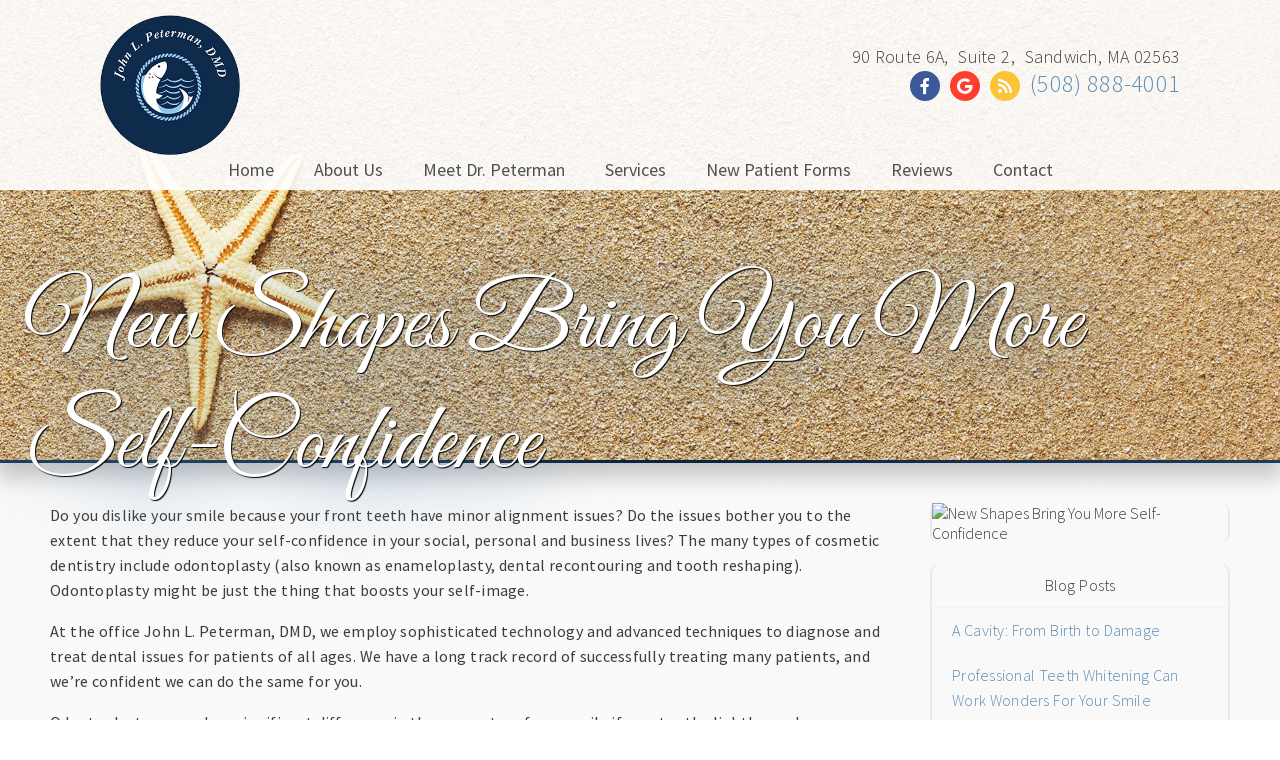

--- FILE ---
content_type: text/html; charset=UTF-8
request_url: https://sandwichdentist.com/blog/our-office/2023/3634/more-confidence/
body_size: 18097
content:
<!DOCTYPE html>
		<html lang="en-US" class="loading">
			<head>
				<meta http-equiv="Content-Type" content="text/html; charset=UTF-8" />
				<meta name="viewport" content="width=device-width, initial-scale=1.0">
				<style>
					html {-webkit-tap-highlight-color: rgba(0,0,0,0); -webkit-tap-highlight-color: transparent;}
					body {padding: 0px; margin: 0px; font-size: 16px; font-family: arial; overflow-x: hidden;}
					img {max-width: 100%;}
					section {display: inline-block; clear: both; width: 100%; box-sizing: border-box;}
					a {text-decoration: none;}
					.defer-css {display: none;}
					.skip-menu {position: absolute; left: -500px;}
					.content-section .alerts-panel {width: 100%;}
					.to-top {position: fixed; right: 10px; bottom: 10px; width: 43px; height: 43px; border-radius: 50%; background-color: white; display: block; z-index: 999; box-sizing: border-box; box-shadow: 0px 0px 10px rgba(0, 0, 0, 0.1); text-align: center; line-height: 43px; cursor: pointer; display: none;}
					.content-section {position: relative; display: block;}
					.content-section .alerts-panel p {width: 100%; text-align: center; padding: 20px; margin: 0px; box-sizing: border-box; display: none;}
					.content-section.system-splash {width: 100vw; height: 100vh; padding: 40px; box-sizing: border-box; flex-direction: column; justify-content: center; align-items: center; display: none; z-index: 999999;}
					.content-section.system-splash .system-splash-close {padding: 10px 20px; margin-top: 40px; border: 1px solid black;}
					[data-system="services-faqs-container"] .services-qa-container {display: flex; flex-direction: column;}
					[data-system="services-faqs-container"] .services-qa-container > div {display: none;}
					[data-system="services-faqs-container"] .services-qa-container .services-qa-title {user-select: none; margin: 0px; margin-bottom: 0.5rem; cursor: pointer; border-bottom: 1px dotted #e6e6e6; padding-bottom: 0.5rem; box-sizing: border-box; display: block;}
					[data-system="services-faqs-container"] .services-qa-container .services-qa-title .qa-toggle {float: right; margin-left: 40px;}
					#ad-tracking-source, #ad-tracking-campaign {display: none !important;}

					@media (max-width: 360px) {
						.content-section.system-splash {display: flex;}
					}
				</style>
				<style>
					.preload * {
						-webkit-transition: none !important;
						-moz-transition: none !important;
						-ms-transition: none !important;
						-o-transition: none !important;
					}
				</style>
				<script>var javascript;	javascript.load = []; function javascript() {}</script>
	<script>
				function gtag(arguments) {
					dataLayer.push(arguments);
				}
			
				google_tracking = {
					gtag: function() {
						dataLayer.push(arguments);
					}
				};
			</script>
			<script>
				javascript.load.push('system_gtm');
				javascript.prototype.system_gtm = function() {
					var script_loaded = false;
					function load_script() {
						script_loaded = true;						
						$.getScript('https://www.googletagmanager.com/gtag/js?id=UA-93361249-1');
						window.dataLayer = window.dataLayer || [];
						google_tracking.gtag('js', new Date());
google_tracking.gtag('config', 'UA-93361249-1');

					}
					$(document).one('scroll', function() {
						if (script_loaded == false) {
							load_script();
						}
					});
					$(document).one('mousemove', function() {
						if (script_loaded == false) {
							load_script();
						}
					});
					$('body').one('click', function() {
						if (script_loaded == false) {
							load_script();
						}
					});
				}
			</script>
			
				<meta HTTP-EQUIV="Expires" CONTENT="Never">
				<meta HTTP-EQUIV="CACHE-CONTROL" CONTENT="PUBLIC">
	<meta name="language" content="English" /><meta name="description" content="We encourage you to read through our educational dental articles. John L. Peterman, DMD offers dental services in Sandwich, MA. Call (508) 888-4001 today to make an appointment." /><meta name="keywords" content="Sandwich Dental Blog, Read Our Blog, Dentist in Sandwich, Dental Blog 02563, 02563 Dental Blog" /><meta name="robots" content="index, follow" /><meta property="og:title" content="Our Dental Blog | Educational Dental Articles | Sandwich, MA Dental Blog" /><meta property="og:url" content="https://sandwichdentist.com/blog/" /><meta property="og:type" content="website" /><meta property="og:description" content="We encourage you to read through our educational dental articles. John L. Peterman, DMD offers dental services in Sandwich, MA. Call (508) 888-4001 today to make an appointment." /><meta property="og:image" content="https://sandwichdentist.com/custom/images/logo.png" /><title>Our Dental Blog | Educational Dental Articles | Sandwich, MA Dental Blog</title><link rel="stylesheet preload" as="font" href="https://fonts.googleapis.com/css?family=Source+Sans+Pro:300,400" media="none" onload="if(media!='all')media='all'"><link rel="stylesheet preload" as="font" href="https://fonts.googleapis.com/css?family=Dancing+Script" media="none" onload="if(media!='all')media='all'"><link rel="stylesheet preload" as="font" href="https://fonts.googleapis.com/css?family=Roboto+Slab" media="none" onload="if(media!='all')media='all'"><link rel="stylesheet preload" as="font" href="https://fonts.googleapis.com/css?family=Cabin" media="none" onload="if(media!='all')media='all'"><link rel="stylesheet preload" as="font" href="https://fonts.googleapis.com/css?family=Great+Vibes" media="none" onload="if(media!='all')media='all'"></head>
		<body class="preload" data-tracking-id="">
	
			<a tabindex="0" class="skip-menu" href="#skip-menu">Skip Menu</a>
	
					<section class="content-section system-splash" style="background-color: #ffffff">
						<img src="/custom/images/logo.png" />
						
						<div class="system-splash-close" style="border-color: #000000; color: #000000;">Continue</div>
					</section>
				
			<section class="content-section">
				<div class="alerts-panel"></div>
			</section>
			<section class="content-section">
				<div class="to-top"><i class="fas fa-angle-up"></i></div>
		<section id="thor-home-header">
		<a aria-label="Home" href="/"><img alt="Logo Image" class="header-logo" src="/custom/images/logo.png" /></a>
		<div class="contact-bar">
			
						<div class="right">
						<ul class="header-address">
							
							<li class="break">90 Route 6A, </li>
					<li class="break">Suite 2, </li>	
							
							
								<li class="break">Sandwich, MA 02563</li>
							
						</ul>
						<div class="social-container">
						<span class="break">
					<a href="https://www.facebook.com/John-L-Peterman-DMD-496192357453756/"  rel="noopener" target="_blank" aria-label="Social Media Link"><i class="social-icon fab fa-facebook-f" style="background-color: #3b5998; color: #3b5998;"></i></a><a href="http://tdi2u.com/jlpgmb"  rel="noopener" target="_blank" aria-label="Social Media Link"><i class="social-icon fab fa-google" style="background-color: #ff3e30; color: #ff3e30;"></i></a><a href="/blog/"  rel="noopener" target="_blank" aria-label="Social Media Link"><i class="social-icon fas fa-rss" style="background-color: #fbc336; color: #fbc336;"></i></a></span><span class="break"><a aria-label="Click to Call" class="phone" href="tel:+1 (508) 888-4001">(508) 888-4001</a></span>
						</div>
						</div>
							</div>
</section><style>#thor-home-header {
  width: 100%;
  height: 100px;
  background-color: rgba(255,255,255,0.9);
  position: absolute;
  padding: 0px 250px;
  box-sizing: border-box;
  display: block;
  z-index: 900;
}
#thor-home-header .header-logo {
  transform: translate(0px,15px);
  max-height: 90px;
  max-width: 380px;
}
#thor-home-header .contact-bar {
  text-align: right;
  display: inline-block;
  position: absolute;
  top: 15px;
  right: 0px;
  padding-right: inherit;
  font-family: 'Source Sans Pro', sans-serif;
  letter-spacing: 0.25px;
  word-spacing: 0.5px;
  font-weight: 100;
}
#thor-home-header .contact-bar .number-label {
  position: relative;
  top: -3px;
  display: inline-block;
  margin-right: 5px;
  margin-left: 10px;
  font-size: 16px;
  font-family: 'Source Sans Pro', sans-serif;
}
#thor-home-header .contact-bar .multi-location .line-1:hover {
  box-shadow: 0px 0px 15px rgba(95,139,177,0.3);
  border: 1px solid #5f8bb1;
}
#thor-home-header .contact-bar .multi-location a {
  color: #3c3c3c;
}
#thor-home-header .contact-bar .multi-location a .line-1 {
  font-size: 32px;
  line-height: 18px;
  box-shadow: 0px 0px 15px rgba(0,0,0,0.05);
  padding: 10px;
  cursor: pointer;
  transition: box-shadow 0.2s, border 0.2s;
  border: 1px solid white;
  box-sizing: border-box;
}
#thor-home-header .contact-bar .multi-location a .line-1 .line-2 {
  font-size: 20px;
}
#thor-home-header .contact-bar .multi-location a .number-bubble {
  display: inline-block;
  background-color: #5f8bb1;
  color: white;
  text-align: center;
  padding: 3px 10px;
  height: 32px;
  line-height: 30px;
  font-weight: 400;
}
#thor-home-header .contact-bar .social-container .social-icon::after {
  background-color: rgba(255,255,255,0);
}
#thor-home-header .contact-bar .social-container .social-icon:hover {
  transform: scale(1.2);
}
#thor-home-header .contact-bar .social-container .social-icon {
  line-height: 30px;
  margin-right: 10px;
  width: 30px;
  height: 30px;
  text-align: center;
  color: white;
  border-radius: 50%;
  cursor: pointer;
  transition: transform 0.2s;
  color: white !important;
}
#thor-home-header .contact-bar .phone:hover {
  color: #88a9c5;
}
#thor-home-header .contact-bar .phone {
  font-family: 'Source Sans Pro', sans-serif;
  font-size: 24px;
  text-decoration: none;
  color: #5f8bb1;
  transition: color 0.2s;
}
#thor-home-header .contact-bar .header-address {
  padding: 0px;
  margin: 0px;
  font-family: 'Source Sans Pro', sans-serif;
  font-size: 18px;
  color: #3c3c3c;
}
#thor-home-header .contact-bar .header-address .break {
  margin-right: 5px;
}
#thor-home-header .contact-bar .header-address li {
  display: inline-block;
  margin-right: 5px;
}
#thor-home-header .contact-bar .header-address li:last-of-type {
  margin-right: 0px;
}
#thor-home-header .contact-bar .right.ungrouped:not(:last-of-type) {
  margin-right: 40px;
}
#thor-home-header .contact-bar .right.ungrouped {
  max-width: 300px;
  display: inline-block;
  vertical-align: top;
}
#thor-home-header .contact-bar .right.ungrouped .header-address {
  font-weight: 400;
}
#thor-home-header .contact-bar .right.ungrouped .break {
  display: block;
}
@media (max-width: 1600px) {
  #thor-home-header {
    padding: 0px 100px;
  }
}
@media (max-width: 1024px) {
  #thor-home-header {
    padding: 0px 40px;
    position: relative;
    height: auto;
    display: inline-block;
    width: 100%;
    text-align: center;
  }
  #thor-home-header .header-logo {
    max-height: 120px;
  }
  #thor-home-header .header-address li.break {
    margin-right: 0px;
    display: block;
  }
  #thor-home-header .contact-bar {
    position: relative;
    padding: 20px 0px 0px;
    text-align: center;
    display: block;
    top: 0px;
  }
  #thor-home-header .contact-bar .multi-location a .line-1 {
    max-width: 280px;
    text-align: center;
    position: relative;
    left: 50%;
    transform: translate(-50%);
    margin-top: 5px;
    margin-bottom: 10px;
    font-size: 22px;
  }
  #thor-home-header .contact-bar .multi-location a .line-1 .line-2 {
    font-size: 18px;
    margin-top: 5px;
  }
  #thor-home-header .contact-bar .multi-location a .number-bubble {
    padding: 0px 10px;
  }
  #thor-home-header .contact-bar .social-container .break {
    display: block;
  }
  #thor-home-header .contact-bar .social-container .break:first-of-type {
    margin: 10px 0px;
  }
  #thor-home-header .contact-bar .social-container .break:first-of-type a:last-of-type .social-icon {
    margin-right: 0px;
  }
  #thor-home-header .contact-bar .social-container .break:first-of-type a .social-icon {
    margin-right: 10px;
  }
}
@media (max-width: 480px) {
  #thor-home-header .header-logo {
    max-width: 100%;
  }
}
</style><section id="thor-top-menu">
	<div class="top-menu-mobile">
		<i class="fas fa-bars"></i>
	</div>
	<div class="top-menu-nav">
		<ul class="top-menu-main-menu">
			<li tabindex="0" role="button" class="top-menu-item" data-url="/">Home</li><li tabindex="0" role="button" class="top-menu-item" data-url="/about-us/">About Us<ul class="top-menu-sub-menu"><li tabindex="0" role="button" class="top-menu-sub-menu-item" data-url="/about-us/our-office/">Our Office</li><li tabindex="0" role="button" class="top-menu-sub-menu-item" data-url="/about-us/smile-gallery/">Smile Gallery</li><li tabindex="0" role="button" class="top-menu-sub-menu-item" data-url="/about-us/dental-videos/">Dental Videos</li></ul></li><li tabindex="0" role="button" class="top-menu-item" data-url="/staff/">Meet Dr. Peterman<ul class="top-menu-sub-menu"><li tabindex="0" role="button" class="top-menu-sub-menu-item" data-url="/staff/john-l-peterman-dmd/">John L. Peterman, DMD</li></ul></li><li tabindex="0" role="button" class="top-menu-item" data-url="/services/">Services<ul class="top-menu-sub-menu mega-menu"><ul class="mega-menu-column not-grouped"><li tabindex="0" role="button" class="top-menu-sub-menu-item" data-url="/services/crowns-caps/">Crowns & Caps</li><li tabindex="0" role="button" class="top-menu-sub-menu-item" data-url="/services/dental-bridges/">Dental Bridges</li><li tabindex="0" role="button" class="top-menu-sub-menu-item" data-url="/services/dental-fillings/">Dental Fillings</li><li tabindex="0" role="button" class="top-menu-sub-menu-item" data-url="/services/dentures/">Dentures</li><li tabindex="0" role="button" class="top-menu-sub-menu-item" data-url="/services/extractions/">Extractions</li><li tabindex="0" role="button" class="top-menu-sub-menu-item" data-url="/services/implant-dentistry/">Implant Dentistry</li><li tabindex="0" role="button" class="top-menu-sub-menu-item" data-url="/services/oral-exams/">Oral Exams</li><li tabindex="0" role="button" class="top-menu-sub-menu-item" data-url="/services/pediatric-dentistry/">Pediatric Dentistry</li><li tabindex="0" role="button" class="top-menu-sub-menu-item" data-url="/services/periodontal-treatment/">Periodontal Treatment</li><li tabindex="0" role="button" class="top-menu-sub-menu-item" data-url="/services/preventive-program/">Preventive Program</li><li tabindex="0" role="button" class="top-menu-sub-menu-item" data-url="/services/teeth-whitening/">Teeth Whitening</li><li tabindex="0" role="button" class="top-menu-sub-menu-item" data-url="/services/veneers/">Veneers</li></ul><li tabindex="0" role="button" class="view-all view-all-mega" data-url="/services/">View All</li></ul></li><li tabindex="0" role="button" class="top-menu-item" data-url="https://www.ident.ws/template_include/new_patient_sign_in.do?site=19096&practiceId=59632">New Patient Forms</li><li tabindex="0" role="button" class="top-menu-item" data-url="/about-us/testimonials/">Reviews</li><li tabindex="0" role="button" class="top-menu-item" data-url="/contact/">Contact<ul class="top-menu-sub-menu"><li tabindex="0" role="button" class="top-menu-sub-menu-item" data-url="/contact/contact-form/">Contact Us</li><li tabindex="0" role="button" class="top-menu-sub-menu-item" data-url="/contact/appointment-form/">Request Appointment</li></ul></li>		</ul>
	</div>
	<div class="clear"></div>
</section><style>#thor-top-menu {
  width: 100%;
  height: 40px;
  position: absolute;
  padding: 0px 250px;
  box-sizing: border-box;
  display: block;
  z-index: 100;
  background-color: rgba(255,255,255,0.9);
  top: 100px;
  text-align: center;
  font-family: 'Source Sans Pro', sans-serif;
  font-size: 18px;
  z-index: 800;
}
#thor-top-menu sup {
  position: absolute;
}
#thor-top-menu .top-menu-mobile {
  display: none;
}
#thor-top-menu .top-menu-main-menu {
  padding: 0px;
  margin: 0px;
  padding-right: inherit;
  right: 0px;
}
#thor-top-menu .top-menu-main-menu .top-menu-item:hover {
  color: #5f8bb1;
  box-shadow: inset 0px -3px 0px #5f8bb1;
}
#thor-top-menu .top-menu-main-menu .top-menu-item {
  display: inline-block;
  margin-right: 20px;
  line-height: 40px;
  cursor: pointer;
  transition: color 0.2s, box-shadow 0.2s;
  padding: 0px 10px;
  color: #505050;
}
#thor-top-menu .top-menu-main-menu .top-menu-item .top-menu-sub-menu {
  display: none;
  position: absolute;
  list-style: none;
  padding: 0px;
  margin: 0px;
  text-align: left;
  width: 100%;
  left: 0px;
  background-image: linear-gradient(rgba(255,255,255,0.9),#ffffff);
  top: 40px;
  text-align: center;
  padding: 20px 0px;
  z-index: 500;
  box-shadow: 0px 35px 30px rgba(0,0,0,0.15);
  height: auto;
}
#thor-top-menu .top-menu-main-menu .top-menu-item .top-menu-sub-menu .top-menu-sub-menu-item:hover {
  color: #5f8bb1;
}
#thor-top-menu .top-menu-main-menu .top-menu-item .top-menu-sub-menu .top-menu-sub-menu-item {
  color: #505050;
  transition: color 0.2s;
}
#thor-top-menu .top-menu-main-menu .top-menu-item .mega-menu .column-header {
  color: #3c3c3c;
  font-size: 14px;
  font-weight: bold;
}
#thor-top-menu .top-menu-main-menu .top-menu-item .mega-menu .top-menu-sub-menu-item {
  float: left;
}
#thor-top-menu .top-menu-main-menu .top-menu-item .mega-menu .mega-menu-column {
  list-style: none;
  display: inline-block;
  width: 25%;
  vertical-align: top;
  box-sizing: border-box;
  padding-left: 0px;
}
#thor-top-menu .top-menu-main-menu .top-menu-item .mega-menu .mega-menu-column .top-menu-sub-menu-item {
  float: none;
}
#thor-top-menu .top-menu-main-menu .top-menu-item .mega-menu .mega-menu-column.levels {
  width: 100%;
}
#thor-top-menu .top-menu-main-menu .top-menu-item .mega-menu .mega-menu-column.levels .submenu-third-level {
  list-style: none;
  padding: 0px;
  display: none;
  border-bottom: 1px solid rgba(95,139,177,0.1);
}
#thor-top-menu .top-menu-main-menu .top-menu-item .mega-menu .mega-menu-column.levels .column-header {
  color: #3c3c3c;
  font-size: 18px;
  font-weight: normal;
  transition: color 0.2s, box-shadow 0.2s;
}
#thor-top-menu .top-menu-main-menu .top-menu-item .mega-menu .mega-menu-column.levels .column-header.selected {
  box-shadow: 0px 20px 25px rgba(95,139,177,0.05);
  color: #5f8bb1;
}
#thor-top-menu .top-menu-main-menu .top-menu-item .mega-menu .mega-menu-column.levels .top-menu-sub-menu-item {
  float: none;
}
#thor-top-menu .top-menu-main-menu .top-menu-item .mega-menu .not-grouped {
  width: 100%;
}
#thor-top-menu .top-menu-main-menu .top-menu-item .mega-menu .not-grouped .top-menu-sub-menu-item {
  display: inline-block;
  width: 25%;
  float: left;
}
#thor-top-menu .top-menu-main-menu .top-menu-item:last-of-type {
  margin-right: 0px;
}
@media (max-width: 1600px) {
  #thor-top-menu {
    padding: 0px 150px;
  }
}
@media (max-width: 1600px) {
  #thor-top-menu {
    padding: 0px 100px;
  }
}
@media (max-width: 1024px) {
  #thor-top-menu {
    position: relative;
    top: initial;
    padding: 0px 20px;
  }
  #thor-top-menu .top-menu-mobile {
    display: block;
    text-align: right;
    font-size: 24px;
    line-height: 32px;
    cursor: pointer;
  }
  #thor-top-menu .top-menu-main-menu {
    display: none;
    width: 100%;
    background-color: rgba(255,255,255,0.9);
    top: 40px;
    position: absolute;
  }
  #thor-top-menu .top-menu-main-menu .top-menu-item:hover {
    box-shadow: none;
  }
  #thor-top-menu .top-menu-main-menu .top-menu-item {
    width: 100%;
    padding: 0px;
    margin: 0px;
  }
  #thor-top-menu .top-menu-main-menu .top-menu-item .top-menu-sub-menu {
    position: relative;
    padding: 0px;
    top: 0px;
    height: auto;
  }
  #thor-top-menu .top-menu-main-menu .top-menu-item .mega-menu {
    padding: 0px;
    margin: 0px;
  }
  #thor-top-menu .top-menu-main-menu .top-menu-item .mega-menu .not-grouped .top-menu-sub-menu-item {
    width: 100%;
  }
  #thor-top-menu .top-menu-main-menu .top-menu-item .mega-menu .mega-menu-column {
    width: 100%;
    padding: 0px;
    margin: 0px;
  }
}
</style><script>javascript.load.push('thor_main_menu_actions');

javascript.prototype.system_change_menu_behavior = function() {
	if (viewportSize.width > 1024) {
		$('#thor-top-menu .top-menu-main-menu').css('display', 'block');
		$('#thor-top-menu .top-menu-sub-menu').css('display', 'none');
		$('#thor-top-menu .top-menu-main-menu .top-menu-item .top-menu-sub-menu').css({'padding': '20px 0px', 'height': 'auto'});
	}
	else {
		$('#thor-top-menu .top-menu-main-menu').css('display', 'none');
		$('#thor-top-menu .top-menu-sub-menu').css('display', 'none');
		$('#thor-top-menu .top-menu-main-menu .top-menu-item .top-menu-sub-menu').css({'padding': '0px', 'height': 'auto'});
	}
}

javascript.prototype.thor_main_menu_actions = function() {
	var menuLock = false;

	$('#thor-top-menu .top-menu-item').each(function() {
		if ($(this).find('.top-menu-sub-menu-item').length == 1) {
			var swapData = $(this).find('.top-menu-sub-menu-item:first').attr('data-url');
			$(this).attr('data-url', swapData);
			$(this).find('.top-menu-sub-menu').remove();
		}
	});

	$('#thor-top-menu .top-menu-item').mouseover(function() {
		if (viewportSize.width > 1024) {
			if ($(this).find('.top-menu-sub-menu').length > 0) {
				$(this).find('.top-menu-sub-menu').stop().slideDown(200, function() {});
			}
		}
	});
	
	$('#thor-top-menu .view-all').click(function() {
		$(location).attr('href', $(this).attr('data-url'));
	});
	
	$('#thor-top-menu .top-menu-item').click(function() {
		if (viewportSize.width <= 1024) {
			if ($(this).find('.top-menu-sub-menu').length > 0) {
				$(this).find('.top-menu-sub-menu').animate({
					height: "toggle",
					opacity: "toggle"
				}, 200);
			}
			else {
				if ($(this).attr('data-url') !== "") {
					if ($(this).attr('data-url').indexOf('https://') > -1 || $(this).attr('data-url').indexOf('http://') > -1) {
						var external_link = $(this).attr('data-url');
						window.open(external_link);
					}
					else {
						$(location).attr('href', $(this).attr('data-url'));
					}
				}
			}
		}
		else {
			if ($(this).attr('data-url') !== "") {
				if ($(this).attr('data-url').indexOf('https://') > -1 || $(this).attr('data-url').indexOf('http://') > -1) {
					var external_link = $(this).attr('data-url');
					window.open(external_link);
				}
				else {
					$(location).attr('href', $(this).attr('data-url'));
				}
			}
		}
	});
	
	$('#thor-top-menu .top-menu-item').mouseleave(function() {
		if (viewportSize.width > 1024) {
			if ($(this).find('.top-menu-sub-menu').length > 0) {
				$(this).find('.top-menu-sub-menu').stop().slideUp(200, function() {});
			}
		}
	});
		
	$('.top-menu-sub-menu-item').click(function(e) {
		e.stopPropagation();
		if ($(this).attr('data-url').indexOf('https://') > -1 || $(this).attr('data-url').indexOf('http://') > -1) {
			var external_link = $(this).attr('data-url');
			window.open(external_link);
		}
		else {
			$(location).attr('href', $(this).attr('data-url'));
		}
	});
	
	$('#thor-top-menu .top-menu-mobile').click(function() {
		$('.top-menu-main-menu').animate({
			height: "toggle",
			opacity: "toggle"
		}, 200);
	});
	
	$('.mega-menu-column.levels .column-header').click(function(e) {
		e.stopPropagation();
		$('.top-menu-sub-menu.mega-menu').css('height', 'auto');
		$(this).closest('.mega-menu-column').children('.submenu-third-level').animate({
			height: "toggle",
			opacity: "toggle"
		}, 200);
		
		if ($(this).hasClass('selected')) {
			$(this).removeClass('selected');
		}
		else {
			$(this).addClass('selected');
		}
	});
}
</script>
		<section id="thor-interior-banner" data-images="/custom/images/banner-1.jpg::/custom/images/banner-2.jpg::/custom/images/banner-3.jpg::/custom/images/banner-4.jpg::/custom/images/banner-5.jpg">
			<div class="thor-banner-background"></div>
			<div id="skip-menu" name="skip-menu" tabindex="0" style="height: 0px; width: 0px; display: block; position: absolute;"></div>
							
					<section class="system-page-title-default">
						<h1>New Shapes Bring You More Self-Confidence </h1>
					</section>
				

		</section>
	<style>#thor-interior-banner {
  box-sizing: border-box;
  width: 100%;
  display: block;
  position: relative;
  border: 0px;
  border-bottom: 3px solid #27699b;
  border-image: linear-gradient(to right,#214872,#0e2b4b,#214872) 1;
  z-index: 100;
}
#thor-interior-banner .thor-banner-background {
  position: relative;
  width: 100%;
  padding: 50px 0px;
  background-size: cover;
  background-repeat: no-repeat;
  background-position: 50% 100%;
  box-shadow: 0px 15px 20px 3px rgba(0,0,0,0.2);
  height: 520px;
}
#thor-interior-banner .system-page-title-default {
  position: absolute;
  bottom: 0px;
  padding-left: 250px;
  color: white;
  text-shadow: 1px 1px 1px black;
  transform: translate(-75px,45px);
}
#thor-interior-banner .system-page-title-default h1 {
  font-size: 96px;
  padding: 0px;
  margin: 0px;
  font-weight: 100;
  filter: drop-shadow(0px 0px 40px #5f8bb1);
  font-family: 'Great Vibes', cursive;
}
@media (max-width: 1600px) {
  #thor-interior-banner .system-page-title-default {
    padding-left: 150px;
  }
}
@media (max-width: 1366px) {
  #thor-interior-banner .system-page-title-default {
    padding-left: 100px;
  }
}
@media (max-width: 1280px) {
  #thor-interior-banner .thor-banner-background {
    height: 360px;
  }
}
@media (max-width: 1024px) {
  #thor-interior-banner .thor-banner-background {
    height: 300px;
    background-position: center center;
  }
}
@media (max-width: 768px) {
  #thor-interior-banner .system-page-title-default {
    padding: 0px 20px;
    transform: translate(0px,35px);
  }
  #thor-interior-banner .system-page-title-default h1 {
    font-size: 64px;
    text-align: center;
    filter: drop-shadow(0px 0px 15px #27699b);
  }
}
@media (max-width: 640px) {
  #thor-interior-banner .thor-banner-background {
    height: 120px;
  }
  #thor-interior-banner .system-page-title-default h1 {
    font-size: 54px;
  }
}
</style><script>javascript.load.push('thor_interior_banner');
javascript.load.push('system_random_image');

javascript.prototype.system_random_image = function() {
	var banner_images = $('#thor-interior-banner').attr('data-images').split('::');
	var banner_image = (banner_images[Math.floor(Math.random() * (banner_images.length))]);
	
	$('#thor-interior-banner .thor-banner-background').css('background-image', 'url('+banner_image+')');
}

javascript.prototype.thor_interior_banner = function() {	
	$(document).scroll(function() {
		if (viewportSize.width > 1024) {
			var elementHeight = $('#thor-interior-banner .thor-banner-background').outerHeight();
			//var startEffect = $('#thor-interior-banner .thor-banner-background').offset().top;
			var startEffect = 0;
			var endEffect = $('#thor-interior-banner .thor-banner-background').offset().top + elementHeight;
			
			var pageHeight = $(document).height();
				
			var scrollDistance = endEffect - startEffect;
			var scrollPosition = $(document).scrollTop();
			
			if (scrollPosition > startEffect && scrollPosition < endEffect) {
				scrollPercent = ((scrollPosition - startEffect) / scrollDistance * 100).toFixed(2);	
				$('#thor-interior-banner .thor-banner-background').css('background-position', 'center '+(100 - scrollPercent)+'%');	
			}
		}
	});
}
</script><section id="interior-blog-container">
	<div class="content-container">
		<div id="left-side-bar">
			<p>Do you dislike your smile because your front teeth have minor alignment issues? Do the issues bother you to the extent that they reduce your self-confidence in your social, personal and business lives? The many types of cosmetic dentistry include odontoplasty (also known as enameloplasty, dental recontouring and tooth reshaping). Odontoplasty might be just the thing that boosts your self-image.</p>
<p>At the office John L. Peterman, DMD, we employ sophisticated technology and advanced techniques to diagnose and treat dental issues for patients of all ages. We have a long track record of successfully treating many patients, and we&rsquo;re confident we can do the same for you.&nbsp;</p>
<p>Odontoplasty can make a significant difference in the symmetry of your smile if: one tooth slightly overlaps another, the lengths of your front teeth don&rsquo;t match, one or more teeth are too pointed, there&rsquo;s minor crowding, or the enamel has bulges. Odontoplasty is painless, non-invasive and completed in one appointment.&nbsp;</p>
<p><strong>Here&rsquo;s how it works.</strong></p>
<p>Enamel is a tooth&rsquo;s thin, see-through outer covering. (Dentin, the hard tissue beneath the enamel, gives teeth their color.)A dentist removes small amounts of enamel using a sanding disc or a diamond-tipped drill. He (or she) uses the tool to fine-tune a tooth&rsquo;s shape, size and/or length. The dentist then completes the procedure by polishing the area, and the results are immediate.&nbsp;</p>
<p><strong>Aftercare</strong></p>
<p>Odontoplasty makes the enamel of the treated tooth/teeth thinner, so you must maintain an excellent oral hygiene routine. Brush twice daily, and use dental floss and a water flosser before your final brush of the day.&nbsp;</p>
<p>Ask a dentist if odontoplasty would benefit you. John L. Peterman, DMD is your go-to destination for safe and effective odontoplasty and all of your general dental needs. For more information about our office and our many services, please don&rsquo;t hesitate to phone us today.</p>
								<p class="by-line">By John L. Peterman, DMD</p>
								<p class="publish-date">April 18, 2023</p>
							<script type="application/ld+json">
		{
			"@context": "http://schema.org",
			"@type": "BlogPosting",
			"image": "https://www.thedoctorsinternet.com/stockimages/uploads/2/3585/blog.6dzahnwjb3rzerwx.jpeg",
			"url": "https://sandwichdentist.com/blog/our-office/2023/3634/more-confidence/",
			"headline": "New Shapes Bring You More Self-Confidence ",
			"dateCreated": "April 18, 2023",
			"datePublished": "April 18, 2023",
			"dateModified": "April 18, 2023",
			"inLanguage": "en-US",
			"isFamilyFriendly": "true",
			"contentLocation": {
				"@type": "Place",
				"name": "Sandwich222"
			},
			"author": {
				"@type": "Person",
				"name": "John L. Peterman, DMD",
				"url": "https://sandwichdentist.com"
			},
			"publisher": {
				"@type": "Organization",
				"name": "John L. Peterman, DMD",
				"url": "https://sandwichdentist.com",
				"logo": {
					"@type": "ImageObject",
					"url": "https://sandwichdentist.com/custom/images/logo.png"
				}
			},
			"mainEntityOfPage": true,
			"keywords": "",
			"articleBody": "Do you dislike your smile because your front teeth have minor alignment issues? Do the issues bother you to the extent that they reduce your self-confidence in your social, personal and business lives? The many types of cosmetic dentistry include odontoplasty (also known as enameloplasty, dental recontouring and tooth reshaping). Odontoplasty might be just the thing that boosts your self-image.  At the office John L. Peterman, DMD, we employ sophisticated technology and advanced techniques to diagnose and treat dental issues for patients of all ages. We have a long track record of successfully treating many patients, and we&amp;rsquo;re confident we can do the same for you.&amp;nbsp;  Odontoplasty can make a significant difference in the symmetry of your smile if: one tooth slightly overlaps another, the lengths of your front teeth don&amp;rsquo;t match, one or more teeth are too pointed, there&amp;rsquo;s minor crowding, or the enamel has bulges. Odontoplasty is painless, non-invasive and completed in one appointment.&amp;nbsp;  Here&amp;rsquo;s how it works.  Enamel is a tooth&amp;rsquo;s thin, see-through outer covering. (Dentin, the hard tissue beneath the enamel, gives teeth their color.)A dentist removes small amounts of enamel using a sanding disc or a diamond-tipped drill. He (or she) uses the tool to fine-tune a tooth&amp;rsquo;s shape, size and/or length. The dentist then completes the procedure by polishing the area, and the results are immediate.&amp;nbsp;  Aftercare  Odontoplasty makes the enamel of the treated tooth/teeth thinner, so you must maintain an excellent oral hygiene routine. Brush twice daily, and use dental floss and a water flosser before your final brush of the day.&amp;nbsp;  Ask a dentist if odontoplasty would benefit you. John L. Peterman, DMD is your go-to destination for safe and effective odontoplasty and all of your general dental needs. For more information about our office and our many services, please don&amp;rsquo;t hesitate to phone us today."
		}
	</script>
									<script>
										document.title = "New Shapes Bring You More Self-Confidence ";

										if (document.querySelector('meta[property="og:title"]')) {
											document.querySelector('meta[property="og:title"]').setAttribute("content", "New Shapes Bring You More Self-Confidence ");
										}
									</script>
									<script>
										if (document.querySelector('meta[name="description"]')) {
											document.querySelector('meta[name="description"]').setAttribute("content", "New Shapes Bring You More Self-Confidence ");
										}

										if (document.querySelector('meta[property="og:description"]')) {
											document.querySelector('meta[property="og:description"]').setAttribute("content", "New Shapes Bring You More Self-Confidence ");
										}
									</script>
			
			
		</div>
		
		<section id="context-bar" class="context-bar">
			<div class="context-bar-above">
				
			</div>
	
				<img alt="New Shapes Bring You More Self-Confidence " class="context-bar portrait" src="https://www.thedoctorsinternet.com/stockimages/uploads/2/3585/blog.6dzahnwjb3rzerwx.jpeg" />
				<h2>Blog Posts</h2>
				<ul class="context-bar-menu">
					<li><a aria-label="" href="/blog/our-office/2023/4347/cavity-problems/">A Cavity: From Birth to Damage</a></li><li><a aria-label="" href="/blog/our-office/2023/4249/professional-teeth-whitening/">Professional Teeth Whitening Can Work Wonders For Your Smile</a></li><li><a aria-label="" href="/blog/our-office/2023/4157/cracked-tooth/">Got A Cracked Tooth? See A Dentist Right Away!</a></li><li><a aria-label="" href="/blog/our-office/2023/4027/excellent-oral-health/">A Dentist Is Your Partner In Excellent Oral Health</a></li><li><a aria-label="" href="/blog/our-office/2023/3889/teeth-stains/">Teeth Stains Have Names</a></li><li><a aria-label="" href="/blog/our-office/2023/3825/overall-oral-health/">Does Oral Health Affect Overall Health? You Bet!</a></li><li><a aria-label="" href="/blog/our-office/2023/3743/tongue-scraping/">Is Tongue-Scraping Worthwhile? Ask Our Dentist</a></li><li><a aria-label="" href="/blog/our-office/2023/3545/tooth-health/">Your Teeth by the Numbers</a></li><li><a aria-label="" href="/blog/our-office/2023/3462/healthy-teeth-at-any-age/">Healthy Teeth Look Good at Any Age</a></li><li><a aria-label="" href="/blog/our-office/2023/3340/holidays/">Holiday Dos and Don'ts</a></li>
				</ul>
			
					<div class="context-bar-content">
					<h2>Follow Us</h2>
					<div id="social-icon-container">
				
						<a href="https://www.facebook.com/John-L-Peterman-DMD-496192357453756/" target="_blank" aria-label="Social Media Links" rel="noopener"><i class="social-icon fab fa-facebook-f" style="background-color: #3b5998; color: #3b5998;"></i></a>
					
						<a href="http://tdi2u.com/jlpgmb" target="_blank" aria-label="Social Media Links" rel="noopener"><i class="social-icon fab fa-google" style="background-color: #ff3e30; color: #ff3e30;"></i></a>
					
						<a href="/blog/" target="_blank" aria-label="Social Media Links" rel="noopener"><i class="social-icon fas fa-rss" style="background-color: #fbc336; color: #fbc336;"></i></a>
					
					</div>
					</div>
				
			<div class="context-bar-below">
				
			</div>
		</section>
	
	</div>
</section>

<style>
	.sys_list > li > p {
		margin: 3px 0px;
	}
	.sys_img_container {
		display: inline;
	}

	.sys_img_container .sys_float_right {
		float: right;
		margin: 0px 0px 10px 10px;
		max-width: 350px;
	}

	.sys_img_container .sys_float_left {
		float: left;
		margin: 0px 10px 10px 0px;
		max-width: 350px;
	}

	@media (max-width: 768px) {
		.sys_img_container {
			display: flex;
		}

		.sys_img_container .sys_float_right {
			float: none;
			margin: 0 auto;
			max-width: 450px;
			width: 100%;
		}

		.sys_img_container .sys_float_left {
			float: none;
			margin: 0 auto;
			width: 100%;
			max-width: 450px;
		}
	}
</style><style>#interior-blog-container {
  box-sizing: border-box;
  width: 100%;
  background: white;
  padding: 40px 0px 20px;
  position: relative;
  text-align: left;
  border: 0px;
  background-image: linear-gradient(rgba(255,255,255,0.45),rgba(255,255,255,0.45)), url(/_templates/_interior_1/_images/bg-texture.png);
  border-bottom: 3px solid #5f8bb1;
}
#interior-blog-container h1 {
  font-family: 'Source Sans Pro', sans-serif;
  font-weight: 300;
  padding: 40px 0px 40px;
  margin: 0px;
  font-size: 48px;
  color: #5f8bb1;
  line-height: initial;
}
#interior-blog-container h2 {
  font-family: 'Source Sans Pro', sans-serif;
  font-weight: 100;
  font-size: 32px;
  color: #5f8bb1;
  line-height: initial;
  padding: 0px;
  margin: 1rem 0px;
}
#interior-blog-container h3 {
  font-family: 'Source Sans Pro', sans-serif;
  font-weight: 100;
  font-size: 24px;
  color: #5f8bb1;
  line-height: initial;
}
#interior-blog-container h4.article-title {
  font-family: 'Source Sans Pro', sans-serif;
  margin-bottom: 5px;
  font-size: 18px;
}
#interior-blog-container a:hover {
  color: #88a9c5;
}
#interior-blog-container a {
  color: #5f8bb1;
  transition: color 0.2s;
}
#interior-blog-container p {
  width: 100%;
  font-family: 'Source Sans Pro', sans-serif;
  font-size: 16px;
  color: #3c3c3c;
  letter-spacing: 0.25px;
  word-spacing: 0.5px;
  line-height: 1.6em;
  font-weight: normal;
}
#interior-blog-container p:first-of-type {
  margin-top: 0px;
}
#interior-blog-container p.by-line {
  margin: 0px;
}
#interior-blog-container p.publish-date {
  margin-top: 0px;
}
#interior-blog-container li {
  color: #3c3c3c;
  font-family: 'Source Sans Pro', sans-serif;
  font-size: 16px;
  letter-spacing: 0.25px;
  word-spacing: 0.5px;
  line-height: 1.6em;
}
#interior-blog-container .content-container {
  width: 100%;
  padding: 0px 250px;
  box-sizing: border-box;
  margin: 0px auto 50px;
  text-align: left;
  display: inline-block;
}
#interior-blog-container .content-container a.blog-block-container {
  display: inline-block;
  width: calc(33.3% - 20px);
  margin-right: 20px;
  vertical-align: top;
}
#interior-blog-container .content-container a.blog-block-container:nth-of-type(3n) {
  margin-right: 0px;
}
#interior-blog-container .content-container .blog-block {
  display: inline-block;
  width: 100%;
}
#interior-blog-container .content-container .blog-block-image {
  width: 100%;
  padding-top: 75%;
  display: inline-block;
  background-size: cover;
  background-position: center center;
  transition: box-shadow 0.2s;
  box-shadow: inset 0px 0px 0px 2px rgba(95,139,177,0.5);
}
#interior-blog-container .content-container a.blog-block-container:hover .blog-block-image {
  box-shadow: inset 0px 0px 0px 2px #88a9c5;
}
#interior-blog-container .content-container .read-more {
  color: #5f8bb1;
  transition: color 0.2s;
}
#interior-blog-container .content-container a.blog-block-container:hover .read-more {
  color: #88a9c5;
}
#interior-blog-container .content-container .qa-container {
  display: flex;
  flex-direction: column;
}
#interior-blog-container .content-container .qa-container .blog-title {
  margin: 0px;
  cursor: pointer;
}
#interior-blog-container .content-container .qa-container .blog-title .qa_toggle {
  float: right;
  margin-left: 40px;
}
#interior-blog-container .content-container .qa-container span.by-line {
  border-bottom: 1px dotted #e6e6e6;
  margin-bottom: 10px;
  padding-bottom: 10px;
  box-sizing: border-box;
  display: block;
  font-size: 12px;
}
#interior-blog-container .content-container .qa-container > div {
  display: none;
}
#interior-blog-container #left-side-bar {
  float: left;
  width: calc(100% - 300px);
  padding-right: 60px;
  box-sizing: border-box;
  font-family: 'Source Sans Pro', sans-serif;
  font-size: 16px;
  color: #3c3c3c;
  letter-spacing: 0.25px;
  word-spacing: 0.5px;
  line-height: 1.6em;
}
#interior-blog-container #left-side-bar .wp-block-image {
  margin: 0px;
  text-align: center;
}
#interior-blog-container #left-side-bar .wp-block-image figure {
  margin: 0px;
  line-height: 0px;
}
#interior-blog-container #left-side-bar .wp-block-image figure.alignleft {
  float: left;
  margin: 0.5rem 1rem 0.5rem 0px;
}
#interior-blog-container #left-side-bar .wp-block-image figure.alignright {
  float: right;
  margin: 0.5rem 1rem 0.5rem 0px;
}
@media (max-width: 1600px) {
  #interior-blog-container .content-container {
    padding: 0px 150px 20px;
  }
}
@media (max-width: 1366px) {
  #interior-blog-container .content-container {
    padding: 0px 50px 20px;
  }
  #interior-blog-container #left-side-bar {
    padding-right: 50px;
  }
  #interior-blog-container .portrait {
    width: 160px;
    height: 160px;
  }
}
@media (max-width: 1280px) {
  #interior-blog-container .content-container a.blog-block-container {
    width: calc(50% - 20px);
    margin: initial;
  }
  #interior-blog-container .content-container a.blog-block-container:nth-of-type(3n) {
    margin-right: initial;
  }
  #interior-blog-container .content-container a.blog-block-container:nth-of-type(odd) {
    margin-right: 20px;
  }
  #interior-blog-container .content-container a.blog-block-container:nth-of-type(even) {
    margin-right: 0px;
  }
}
@media (max-width: 640px) {
  #interior-blog-container .content-container a.blog-block-container {
    width: 100%;
    margin-right: 0px;
  }
}
@media (max-width: 1024px) {
  #interior-blog-container #left-side-bar {
    width: 100%;
    padding-right: 0px;
  }
  #interior-blog-container #right-side-bar {
    margin-top: 20px;
    width: 100%;
  }
  #interior-blog-container .content-container {
    padding: 0px 40px 20px;
  }
}
</style><style>section#context-bar.context-bar {
  float: right;
  width: 300px;
  font-family: 'Source Sans Pro', sans-serif;
  font-weight: 100;
  font-size: 16px;
  clear: none;
  color: #3c3c3c;
}
section#context-bar.context-bar li:hover a {
  color: #88a9c5;
}
section#context-bar.context-bar li a {
  color: #5f8bb1;
  transition: color 0.2s;
  width: 100%;
  height: 100%;
  padding: 10px 20px;
  display: inline-block;
  box-sizing: border-box;
}
section#context-bar.context-bar .portrait {
  width: 100%;
  max-width: 400px;
  height: auto;
  background-size: cover;
  border-radius: 10px;
  border-left: 2px solid #eaeaea;
  border-right: 2px solid #eaeaea;
  box-sizing: border-box;
  position: relative;
  left: 50%;
  transform: translate(-50%);
  margin-bottom: 20px;
}
section#context-bar.context-bar h2 {
  font-size: 16px;
  font-family: 'Source Sans Pro', sans-serif;
  color: #3c3c3c;
  letter-spacing: 0.25px;
  word-spacing: 0.5px;
  margin: 20px 0px 0px;
  background-color: #f9f9f9;
  line-height: 24px;
  padding: 10px 0px;
  text-align: center;
  font-weight: 100;
  border-left: 2px solid #eaeaea;
  border-right: 2px solid #eaeaea;
  border-top-left-radius: 10px;
  border-top-right-radius: 10px;
  border-bottom: 1px solid rgba(95,139,177,0.05);
  margin-top: 0px;
}
section#context-bar.context-bar .context-location-block {
  display: inline-block;
  text-align: left;
  vertical-align: top;
  font-family: 'Source Sans Pro', sans-serif;
  font-size: 20px;
  line-height: 26px;
}
section#context-bar.context-bar .context-bar-menu {
  list-style: none;
  padding: 0px;
  margin: 0px;
  margin-bottom: 0px;
  background-color: #f9f9f9;
  margin-bottom: 20px;
  border-left: 2px solid #eaeaea;
  border-right: 2px solid #eaeaea;
  border-bottom-left-radius: 10px;
  border-bottom-right-radius: 10px;
}
section#context-bar.context-bar .context-bar-menu .selected {
  background-color: rgba(95,139,177,0.05);
}
section#context-bar.context-bar .context-bar-menu li {
  cursor: pointer;
  transition: background-color 0.2s;
}
section#context-bar.context-bar .context-bar-menu a:last-of-type li {
  border-bottom-left-radius: 10px;
  border-bottom-right-radius: 10px;
}
section#context-bar.context-bar .context-bar-menu li:hover {
  background-color: rgba(95,139,177,0.05);
}
section#context-bar.context-bar .context-hour-row {
  padding: 5px 20px;
}
section#context-bar.context-bar #context-bar-hours {
  background-color: #f9f9f9;
  border-left: 2px solid #eaeaea;
  border-right: 2px solid #eaeaea;
  border-bottom-left-radius: 10px;
  border-bottom-right-radius: 10px;
  font-family: 'Source Sans Pro', sans-serif;
  font-weight: 100;
  font-size: 16px;
  padding: 10px 20px;
}
section#context-bar.context-bar #context-bar-hours .context-hour-row {
  padding: 5px 0px;
}
section#context-bar.context-bar #context-bar-locations {
  font-family: 'Source Sans Pro', sans-serif;
  font-weight: 100;
  font-size: 16px;
}
section#context-bar.context-bar #context-bar-locations .context-location-block {
  border-left: 2px solid #eaeaea;
  border-right: 2px solid #eaeaea;
  width: 100%;
  padding: 10px 20px;
  box-sizing: border-box;
  border-bottom-left-radius: 10px;
  border-bottom-right-radius: 10px;
  background-color: #f9f9f9;
}
section#context-bar.context-bar #context-bar-single-location {
  background-color: #f9f9f9;
  padding: 10px 20px;
  border-left: 2px solid #eaeaea;
  border-right: 2px solid #eaeaea;
  border-bottom-left-radius: 10px;
  border-bottom-right-radius: 10px;
  font-family: 'Source Sans Pro', sans-serif;
  font-weight: 100;
  font-size: 16px;
}
section#context-bar.context-bar #social-icon-container {
  border-left: 2px solid #eaeaea;
  border-right: 2px solid #eaeaea;
  background-color: #f9f9f9;
  padding: 10px 0px;
  border-bottom-left-radius: 10px;
  border-bottom-right-radius: 10px;
  text-align: center;
  font-size: 20px;
}
section#context-bar.context-bar #social-icon-container a {
  margin: 5px;
  display: inline-block;
}
section#context-bar.context-bar #social-icon-container .social-icon {
  color: white !important;
  width: 40px;
  height: 40px;
  line-height: 40px;
  text-align: center;
  border-radius: 50%;
  display: inline-block;
  transition: transform 0.2s;
  cursor: pointer;
}
section#context-bar.context-bar #social-icon-container .social-icon:hover {
  transform: scale(1.2);
}
section#context-bar.context-bar #social-icon-container .social-icon:first-of-type {
  margin-left: 0px;
}
section#context-bar.context-bar #social-icon-container .social-icon:last-of-type {
  margin-right: 0px;
}
section#context-bar.context-bar .context-bar-content {
  margin-top: 20px;
}
section#context-bar.context-bar .clear {
  clear: both;
}
section#context-bar.context-bar .hours {
  line-height: 24px;
}
section#context-bar.context-bar .hours.day {
  text-transform: capitalize;
  display: inline-block;
  width: 100px;
  vertical-align: top;
}
section#context-bar.context-bar .hours.time {
  display: inline-block;
  width: calc(100% - 100px);
  text-align: right;
  vertical-align: top;
}
@media (max-width: 1024px) {
  section#context-bar.context-bar {
    width: 100%;
  }
}
</style><style>#falcon-home-footer {background-image: linear-gradient(rgba(136, 169, 197,1),rgba(95, 139, 177,1)), url(/_templates/_falcon/_images/footer-bg.jpg);}</style>
<section id="falcon-home-footer">
	<a aria-label="Home" href="/"><img id="falcon-footer-logo" alt="Logo" data-src="/custom/images/logo-light.png" /></a>
	<div id="falcon-footer-contact-bar">
    	<a aria-label="Click to Call" href="tel:+1 (508) 888-4001">(508) 888-4001</a><span class="divider"><i class="fas fa-circle"></i></span>
							<a rel="noopener" aria-label="Social Media Icon" class="social-icon" href="https://www.facebook.com/John-L-Peterman-DMD-496192357453756/" target="_blank">
								<i class="fab fa-facebook-f"></i>
							</a>
						
							<a rel="noopener" aria-label="Social Media Icon" class="social-icon" href="http://tdi2u.com/jlpgmb" target="_blank">
								<i class="fab fa-google"></i>
							</a>
						
							<a rel="noopener" aria-label="Social Media Icon" class="social-icon" href="/blog/" target="_blank">
								<i class="fas fa-rss"></i>
							</a>
							</div>
	<p class="di-footer-link">&copy; <span class="system-copyright-date"></span> John L. Peterman, DMD. All Rights Reserved. | <a href="/accessibility/">Accessibility Policy</a></p>
	<p class="di-footer-link"><a aria-label="Link" rel="noopener" target="_blank" href="https://www.doctorsinternet.com/dentist/">Dentist Website Design</a></p>
	<p class="di-footer-link">Last Updated: December 2nd, 2024 09:55 AM</p>
</section><style>#falcon-home-footer {
  box-sizing: border-box;
  width: 100%;
  display: block;
  padding: 0px 0px 60px;
  position: relative;
  text-align: center;
}
#falcon-home-footer #falcon-footer-logo {
  margin-top: 40px;
  padding-top: 40px;
  max-width: 200px;
}
#falcon-home-footer #falcon-footer-contact-bar {
  margin: 10px 0px;
  font-size: 20px;
}
#falcon-home-footer #falcon-footer-contact-bar .social-icon {
  margin: 0px 5px;
  display: inline-block;
  color: #bebebe;
  transition: color 0.2s;
  cursor: pointer;
}
#falcon-home-footer #falcon-footer-contact-bar .footer-number {
  color: #bebebe;
  margin: 5px 0px;
}
#falcon-home-footer #falcon-footer-contact-bar .footer-number .footer-number-label {
  font-size: 16px;
  font-family: 'Source Sans Pro', sans-serif;
}
#falcon-home-footer #falcon-footer-contact-bar .footer-number:last-of-type {
  margin: 5px 0px 25px;
}
#falcon-home-footer #falcon-footer-contact-bar .social-icon:hover {
  color: #88a9c5;
}
#falcon-home-footer #falcon-footer-contact-bar .social-icon:first-of-type {
  margin-left: 0px;
}
#falcon-home-footer #falcon-footer-contact-bar .social-icon:last-of-type {
  margin-right: 0px;
}
#falcon-home-footer #falcon-footer-contact-bar a {
  color: #bebebe;
  font-family: 'Source Sans Pro', sans-serif;
  transition: color 0.2s;
  text-decoration: none;
}
#falcon-home-footer #falcon-footer-contact-bar a:hover {
  color: #88a9c5;
}
#falcon-home-footer .address-wrap {
  display: inline-block;
}
#falcon-home-footer .divider {
  color: #bebebe;
  margin: 0px 5px 0px 10px;
  display: inline-block;
  transform: scale(0.33);
}
#falcon-home-footer .di-footer-link {
  color: #bebebe;
  font-family: 'Source Sans Pro', sans-serif;
  text-decoration: none;
  font-size: 12px;
}
#falcon-home-footer .di-footer-link a {
  color: #bebebe;
  transition: color 0.2s;
}
#falcon-home-footer .di-footer-link a:hover {
  color: #5f8bb1;
}
#falcon-home-footer .home-footer-address {
  display: inline-block;
  color: #bebebe;
  font-family: 'Source Sans Pro', sans-serif;
  font-size: 16px;
  text-align: left;
  padding: 50px;
  margin: 0px;
  list-style: none;
  line-height: 26px;
  box-sizing: border-box;
  vertical-align: top;
}
@media (max-width: 1600px) {
  #falcon-home-footer .home-footer-address {
    padding: 30px;
  }
}
@media (max-width: 1366px) {
  #falcon-home-footer .home-footer-address {
    padding: 0px 20px;
    margin: 15px 0px;
    border-right: 1px solid #bebebe;
    border-image: linear-gradient(transparent,#bebebe,transparent 100%) 1;
    text-align: center;
  }
  #falcon-home-footer .home-footer-address:last-of-type {
    border: 0px;
  }
  #falcon-home-footer .address-wrap {
    display: block;
  }
}
@media (max-width: 640px) {
  #falcon-home-footer #falcon-footer-contact-bar {
    padding: 0px 40px;
  }
  #falcon-home-footer .home-footer-address {
    display: block;
    text-align: center;
    border-bottom: 1px solid #bebebe;
    border-image: linear-gradient(to right,transparent,#bebebe,transparent 100%) 1;
    width: 100%;
    box-sizing: border-box;
    padding: 0px 0px 20px;
  }
  #falcon-home-footer .home-footer-address:last-of-type {
    border-bottom: 1px solid #bebebe;
    border-image: linear-gradient(to right,transparent,#bebebe,transparent 100%) 1;
  }
}
</style><script>var viewportSize = 0;
var imagesLoaded = false;
var _userway_config = {position: 5, color: "#053e67", language: "en",  account: "72Ve6c8l9z"};

var source = null;
var campaign = null;

const api = 'https://referrals.di-api.com/';
var newSession = false;
var newVisitor = false;
let socket = null
const pageID = uuid();

[].forEach.call(document.querySelectorAll('img[data-srcx]'), function(script) {
	script.setAttribute('src', script.getAttribute('data-srcx'));
	script.onload = function() {
		script.removeAttribute('data-srcx');
	};
});


function Socket(visitorId, sessionId, pageId)  {
	const ws = "wss://socket.di-api.com/socket/"
	this.promise = new Promise((resolve, reject) => {
		this.visitorId = visitorId;
		this.sessionId = sessionId;
		this.pageId = pageId;
		this.connection = null;

		this.attempts = 0;
		this.interval = 1000;
		this.has_reconnect = false;
		var multiplier = 1.25;





		var connect = () => {

			this.connection = new WebSocket(`${ws}?visitor_id=${visitorId}&session_id=${sessionId}&page_id=${pageId}`);
			this.attempts++;

			this.connection.onopen = (e) => {
				{/* console.log(this.connection);
				console.log(e); */}
				this.attempts = 0;
				this.interval = 1000;
				console.log('Connection established');

				resolve(1)
			}

			this.connection.onclose = (e) => {
				console.log('Connection closed');
				this.connection = null;

				if (this.has_reconnect) {
					this.interval *= multiplier;
					setTimeout(function () {
						reconnect();
					}, this.interval);
				}
			}

			this.connection.onerror = (e) => {
				console.log('%cConnection error ', 'color: red; display: block; width: 100%;', e);
				this.connection.close();
				resolve(-1)
			}

			this.connection.onmessage = (e) => {
				if (e.data) {

				}
			}
		}

		var reconnect = () => {
			if (this.connection === null && this.id !== null) {
				console.log('Reconnecting...')
				connect(ws);
				return 1;
			} else {
				console.log('Needs to Reconnect...')
				return -1;
			}
		}


		if (this.id !== null) {
			connect()
		}
	})

}

Socket.prototype.kill = function() {
	if (this.connection !== null) {
		if(this.connection.readyState) {
			this.has_reconnect = false;
			this.connection.close();
			return 1;
		} else {
			return -1;
		}
	} else {
		return -1;
	}
}

Socket.prototype.get_state = function() {
	if(this.connection !== null) {
		return this.connection.readyState;
	} else {
		return null;
	}
}

function get_visitor_id() {
	let visitorID = localStorage.getItem('visitorID');
	if (!visitorID) {
		newVisitor = true;
		visitorID = uuid();
		localStorage.setItem('visitorID', visitorID);
	}
	return visitorID;
}

function get_session_id() {
	let sessionID = sessionStorage.getItem('sessionID');
	if (!sessionID) {
		newSession = true;
		sessionID = uuid();
		sessionStorage.setItem('sessionID', sessionID);
	}
	return sessionID;
}

function track_submit(elem) {
	return new Promise((resolve, reject) => {

		const visitorID = get_visitor_id();
		const sessionID = get_session_id()

		let aios_module = elem.closest('[data-mid]');
		let aios_content = elem.closest('[data-cid]')
		
		if (aios_module instanceof jQuery){
			if (aios_module.length) {
				aios_module = aios_module[0]
			} else {
				aios_module = null;
			}
		}
		
		if (aios_content instanceof jQuery) {
			if (aios_content.length) {
				aios_content = aios_content[0];
			} else {
				aios_content = null;
			}
		}


		let request	= {};
		request.action		= 'page_interaction';
		request.type		= 'form_submission';
		request.visitor_id	= visitorID;
		request.session_id	= sessionID;
		request.page_id		= pageID;
		request.mid			= (aios_module !== null)? aios_module.getAttribute('data-mid') :  null;
		request.cid			= (aios_content !== null)? aios_content.getAttribute('data-cid') : null;
		request.domain		= window.location.hostname;
		request.page		= window.location.pathname;
		request.href		= null;
		request.source		= (get_cookie('source') ? get_cookie('source') : null);
		request.campaign	= (get_cookie('campaign') ? get_cookie('campaign') : null);
		request.location	= (get_cookie('location') ? get_cookie('location') : null);
		request.category	= (aios_content !== null)? aios_content.getAttribute('data-category') : null;
		request.subcategory	= (aios_content !== null)? aios_content.getAttribute('data-subcategory') : null;
		request.referrer	= document.referrer;
		console.log(request)

		let xhr = new XMLHttpRequest();
		xhr.open('POST', api);
		xhr.setRequestHeader('Content-Type', 'application/x-www-form-urlencoded');
		xhr.onreadystatechange = function () {
			// console.log(xhr.readyState)
			if (xhr.readyState == 2) {
				resolve(true);
			}
			if (xhr.readyState == 4) {
				if (xhr.status == 200) {
				} else {
				}
			}
		}
		xhr.onerror = function () {
			reject(xhr.status);
		}
		xhr.send(encodeURI('action=' + JSON.stringify(request)));
	});
}

function track_click(elem) {
	return new Promise((resolve, reject) => {

		const visitorID = get_visitor_id();
		const sessionID = get_session_id()

		let click_type = 'click';
		let aios_module = elem.closest('[data-mid]');
		let aios_content = elem.closest('[data-cid]')

		if (aios_module instanceof jQuery) {
			if (aios_module.length) {
				aios_module = aios_module[0]
			} else {
				aios_module = null;
			}
		}
		
		if (aios_content instanceof jQuery) {
			if (aios_content.length) {
				aios_content = aios_content[0];
			} else {
				aios_content = null;
			}
		} 

		if (elem.hasAttribute('href')) {
			if (elem.getAttribute('href').indexOf('tel:') > -1) {
				click_type = 'call'
			}
		}


		let request	= {};
		request.action		= 'page_interaction';
		request.type		= click_type;
		request.visitor_id	= visitorID;
		request.session_id	= sessionID;
		request.page_id		= pageID;
		request.mid			= (aios_module !== null)? aios_module.getAttribute('data-mid') :  null;
		request.cid			= (aios_content !== null)? aios_content.getAttribute('data-cid') : null;
		request.domain		= window.location.hostname;
		request.page		= window.location.pathname;
		request.href		= elem.getAttribute('href');
		request.source		= (get_cookie('source') ? get_cookie('source') : null);
		request.campaign	= (get_cookie('campaign') ? get_cookie('campaign') : null);
		request.location	= (get_cookie('location') ? get_cookie('location') : null);
		request.category	= (aios_content !== null)? aios_content.getAttribute('data-category') : null;
		request.subcategory	= (aios_content !== null)? aios_content.getAttribute('data-subcategory') : null;
		request.referrer	= document.referrer;
		console.log(request);

		let xhr = new XMLHttpRequest();
		xhr.open('POST', api);
		xhr.setRequestHeader('Content-Type', 'application/x-www-form-urlencoded');
		xhr.onreadystatechange = function () {
			// console.log(xhr.readyState)
			if (xhr.readyState == 2) {
				resolve(true);
			}
			if (xhr.readyState == 4) {
				if (xhr.status == 200) {
				} else {
				}
			}
		}
		xhr.onerror = function () {
			reject(xhr.status);
		}
		xhr.send(encodeURI('action=' + JSON.stringify(request)));
	});
}

function track_load() {
	return new Promise((resolve, reject) => {

		const visitorID = get_visitor_id();
		const sessionID = get_session_id()
		{/* pageID = uuid(); */}


		




		let request	= {};
		request.action		= 'page_interaction';
		request.type		= (newSession)? 'landing' : 'page';
		request.visitor_id	= visitorID;
		request.session_id	= sessionID;
		request.page_id		= pageID;
		request.domain		= window.location.hostname;
		request.page		= window.location.pathname;
		request.source		= (get_cookie('source') ? get_cookie('source') : null);
		request.campaign	= (get_cookie('campaign') ? get_cookie('campaign') : null);
		request.location	= (get_cookie('location') ? get_cookie('location') : null);
		request.referrer	= document.referrer;
		console.log(request);

		let xhr = new XMLHttpRequest();
		xhr.open('POST', api);
		xhr.setRequestHeader('Content-Type', 'application/x-www-form-urlencoded');
		xhr.onreadystatechange = function () {
			if (xhr.readyState == 2) {
				resolve(true);
			}
			if (xhr.readyState == 4) {
				if (xhr.status == 200) {
				} else {
				}
			}
		}
		xhr.onerror = function () {
			reject(xhr.status);
		}
		xhr.send(encodeURI('action=' + JSON.stringify(request)));
	});
}

function deferred_websocket() {
	return new Promise((resolve, reject) => {
		const visitorID = get_visitor_id();
		const sessionID = get_session_id();


		window.addEventListener('scroll', function () {
			if (socket === null) {
				socket = new Socket(visitorID, sessionID, pageID);
				resolve(true);
			}
		});

		window.addEventListener('mousemove', function () {
			if (socket === null) {
				socket = new Socket(visitorID, sessionID, pageID);
				resolve(true);
			}
		});

		window.addEventListener('click', function () {
			if (socket === null) {
				socket = new Socket(visitorID, sessionID, pageID);
				resolve(true);
			}
		});
	});
}

function set_cookie(name, value, days, domain) {
	var expires = '';
	if (domain == null) {
		var domain = window.location.hostname;
		domain = domain.split('.');

		if (domain.length == 2) {
			domain = domain.join('.');
		}

		if (domain.length == 3) {
			domain = domain.slice(Math.max(domain.length - 2, 1));
			domain = domain.join('.');
		}
	}
	if (days) {
		var date = new Date();
		date.setTime(date.getTime() + (days*24*60*60*1000));
		expires = '; expires=' + date.toUTCString();
	}
	document.cookie = name + '=' + (value || '')  + expires + '; domain=' + domain + '; path=/';
}

function get_cookie(name) {
	var name_eq = name + '=';
	var ca = document.cookie.split(';');
	for(var i = 0; i < ca.length; i++) {
		var c = ca[i];
		while (c.charAt(0) == ' ') c = c.substring(1, c.length);
		if (c.indexOf(name_eq) == 0) return c.substring(name_eq.length, c.length);
	}
	return null;
}





// var tracking = new TestTracking();
// console.log(tracking);

function uuid(verbose = false) {
	let id = ([1e7] + -1e3 + -4e3 + -8e3 + -1e11).replace(/[018]/g, c =>
		(c ^ crypto.getRandomValues(new Uint8Array(1))[0] & 15 >> c / 4).toString(16)
	)
	if (verbose) {
		console.log(id);
	}
	return id
}

function TestTracking() {
	var api = '';
	var selection = document.querySelectorAll('section > section');

	this.scroll = new PageScroll();
	this.page = new PageDetails();
	this.device = new DeviceDetails();

	console.log(selection);

	selection.forEach(element => {
		element.removeAttribute('data-aios-hidden');
	});

	function pageInteraction(elem) {
		return new Promise((resolve, reject) => {
			var request = {};
			

			// xhr = new XMLHttpRequest();
			// xhr.open('POST', api);
			// xhr.setRequestHeader('Content-Type', 'application/x-www-form-urlencoded');
			// xhr.onreadystatechange = function () {
			// 	console.log(xhr.readyState)
			// 	// Header Received : does this mean sent?
			// 	if (xhr.readyState == 2) {
			// 		// resolve(true);
			// 	}
			// 	// Done
			// 	if (xhr.readyState == 4) {
			// 		if (xhr.status == 200) {
			// 			// resolve(true);
			// 		} else {
			// 		}
			// 	}
			// }
			// xhr.onerror = function () {
			// 	reject(xhr.status);
			// }
			// xhr.send(encodeURI('action=' + JSON.stringify(request)));


			// Mimicking request
			setTimeout(() => {
				resolve(true);
			}, 400);
		});
	}

	
	

	function stalling(ms) {
		return setTimeout(() => {
		}, ms);
	}

	for (var i = 0; i < selection.length; i++) {
		var found_buttons = selection[i].querySelectorAll("a[href]");
		found_buttons.forEach(element => {
			element.addEventListener('click', function (e) {
				// e.preventDefault();

				var stall = false;
				if (this.getAttribute('href') !== '#') {
					stall = stalling(500);
				}

				pageInteraction(this).then(() => {
					console.log('Sent');
					if (stall !== false) {
						clearTimeout(stall);
					}
				});

			});
		});
	}

	function PageScroll() {
		var h = document.documentElement, 
			b = document.body,
			scrollTop = 'scrollTop',
			scrollHeight = 'scrollHeight';

		this.viewedModules = 0;
		this.percentScroll = 0;
		this.percentViewPort = window.innerHeight / ((h[scrollHeight] || b[scrollHeight]) - h.clientHeight) * 100;

		var lastScrollTop = 0;
		var scrolled = false;
		
		console.log(window.pageYOffset || document.documentElement.scrollTop);
		const trackMaxScroll = () => {
			if (this.percentScroll < 100) {
				var st = window.pageYOffset || document.documentElement.scrollTop;
				if (st > lastScrollTop) {
					var percent = (h[scrollTop] || b[scrollTop]) / ((h[scrollHeight] || b[scrollHeight]) - h.clientHeight) * 100;
					if (percent > this.percentScroll) {
						this.percentScroll = percent;
					}
				} else {
					// upscroll code
				} // For Mobile or negative scrolling
				lastScrollTop = st <= 0 ? 0 : st;
			} else {
				window.removeEventListener("scroll", trackMaxScroll);
			}
		};

		window.addEventListener("scroll", trackMaxScroll, false);
		window.addEventListener('scroll', () => {
			scrolled = true;
		}, { once: true });


		function createObserver(el) {
			let observer;

			let options = {
				root: null,
				rootMargin: "0px",
				threshold: 0
			};

			observer = new window.IntersectionObserver(handleIntersect, options);
			observer.observe(el);
		}

		const incrementViewed = () => {
			this.viewedModules++;
		}

		function handleIntersect(entries, observer) {
			entries.forEach((entry) => {
				if (entry.isIntersecting) {
					if (!scrolled) {
						entry.target.setAttribute('data-scroll', 'onload');
						incrementViewed();
					} else if (entry.target.getAttribute('data-scroll') !== 'onload') {
						if (entry.target.getAttribute('data-scroll') === 'scrolled') {
							// Do nothing?
						} else {
							incrementViewed();
							console.log('%cScroll Request', 'color: #007acc;', entry.target);
							entry.target.setAttribute('data-scroll', 'scrolled');
						}
					}
				}
				else {
				}
			});
		}

		selection.forEach(function (el) {
			createObserver(el);
		});
	}

	function ModuleDetails () {
		
	}

	function PageDetails () {
		 
		let page = getDimensions();
		let windowLocation = getURL();
		this.width = page.width;
		this.height = page.height;
		this.origin = windowLocation.origin;
		this.pathname = windowLocation.pathname;
		this.referrer = document.referrer || false;
		this.totalModules = selection.length;


		
	
		function getURL() {
			return {
				"pathname": window.location.pathname,
				"origin": window.location.origin,
			};
		}

		function getDimensions() {
			return {
				"width": Math.max(document.body.scrollWidth, document.documentElement.scrollWidth, document.body.offsetWidth, document.documentElement.offsetWidth, document.documentElement.clientWidth),
				"height": Math.max(document.body.scrollHeight, document.documentElement.scrollHeight, document.body.offsetHeight, document.documentElement.offsetHeight, document.documentElement.clientHeight),
			};
		  }
	}


	function DeviceDetails () {
		let browser = getBrowser();
		let viewport = getDimensions();
		
		this.browser = browser.name;
		this.version = browser.version;
		this.majorVersion = browser.majorVersion;

		this.width = viewport.width;
		this.height = viewport.height;

		function getBrowser() {
			var nAgt = navigator.userAgent;
			var browserName = 'Unknown';
			var fullVersion = '' + parseFloat(navigator.appVersion);
			var majorVersion = parseInt(navigator.appVersion, 10);
			var nameOffset, verOffset, ix;

			// In Opera, the true version is after "Opera" or after "Version"
			if ((verOffset = nAgt.indexOf("Opera")) != -1) {
				browserName = "Opera";
				fullVersion = nAgt.substring(verOffset + 6);
				if ((verOffset = nAgt.indexOf("Version")) != -1)
					fullVersion = nAgt.substring(verOffset + 8);
			}
			// In MSIE, the true version is after "MSIE" in userAgent
			else if ((verOffset = nAgt.indexOf("MSIE")) != -1) {
				browserName = "Microsoft Internet Explorer";
				fullVersion = nAgt.substring(verOffset + 5);
			}
			// In Chrome, the true version is after "Chrome" 
			else if ((verOffset = nAgt.indexOf("Chrome")) != -1) {
				browserName = "Chrome";
				fullVersion = nAgt.substring(verOffset + 7);
			}
			// In Safari, the true version is after "Safari" or after "Version" 
			else if ((verOffset = nAgt.indexOf("Safari")) != -1) {
				browserName = "Safari";
				fullVersion = nAgt.substring(verOffset + 7);
				if ((verOffset = nAgt.indexOf("Version")) != -1)
					fullVersion = nAgt.substring(verOffset + 8);
			}
			// In Firefox, the true version is after "Firefox" 
			else if ((verOffset = nAgt.indexOf("Firefox")) != -1) {
				browserName = "Firefox";
				fullVersion = nAgt.substring(verOffset + 8);
			}
			// In most other browsers, "name/version" is at the end of userAgent 
			else if ((nameOffset = nAgt.lastIndexOf(' ') + 1) < (verOffset = nAgt.lastIndexOf('/'))) {
				browserName = nAgt.substring(nameOffset, verOffset);
				fullVersion = nAgt.substring(verOffset + 1);
				if (browserName.toLowerCase() == browserName.toUpperCase()) {
					browserName = navigator.appName;
				}
			}
			// trim the fullVersion string at semicolon/space if present
			if ((ix = fullVersion.indexOf(";")) != -1)
				fullVersion = fullVersion.substring(0, ix);
			if ((ix = fullVersion.indexOf(" ")) != -1)
				fullVersion = fullVersion.substring(0, ix);

			majorVersion = parseInt('' + fullVersion, 10);
			if (isNaN(majorVersion)) {
				fullVersion = '' + parseFloat(navigator.appVersion);
				majorVersion = parseInt(navigator.appVersion, 10);
			}

		
			return {
				"name": browserName,
				"version": fullVersion,
				"majorVersion": majorVersion,
			};
		}

		function getDimensions() {
			return {
				"width": Math.max(document.documentElement.clientWidth || 0, window.innerWidth || 0),
				"height": Math.max(document.documentElement.clientHeight || 0, window.innerHeight || 0),
			};
		}
	}



	// Session Handling
	var visitorID = localStorage.getItem('visitorID');
	var sessionID = sessionStorage.getItem('sessionID');

	if (!visitorID) {
		console.log('New Visitor');
		visitorID = uuid();
		localStorage.setItem('visitorID', visitorID);
	}

	if (!sessionID) {
		console.log('New Session');
		sessionID = uuid();
		sessionStorage.setItem('sessionID', sessionID);
	}
	

	console.log(visitorID);
	console.log(sessionID);


	



	
	
	

	// Sessions
	
}




function ActivityMap() {
	this.activity = [];
}

ActivityMap.prototype.add = function(obj) {
	this.activity.push(obj);
};

function uuid() {
	return ([1e7] + -1e3 + -4e3 + -8e3 + -1e11).replace(/[018]/g, c =>
		(c ^ crypto.getRandomValues(new Uint8Array(1))[0] & 15 >> c / 4).toString(16)
	);
}

function setCookie(name, value, days, domain) {
	var expires = "";
	if (domain == null) {
		domain = window.location.hostname;
		domain = domain.split('.');

		if (domain.length == 2) {
			domain = domain.join('.');
		}

		if (domain.length == 3) {
			domain = domain.slice(Math.max(domain.length - 2, 1));
			domain = domain.join('.');
		}
	}
	if (days) {
		var date = new Date();
		date.setTime(date.getTime() + (days*24*60*60*1000));
		expires = "; expires=" + date.toUTCString();
	}
	document.cookie = name + "=" + (value || "")  + expires + "; domain=" + domain + "; path=/";
	
	var find_replace_phone = getCookie('find_replace_phone');
	if (find_replace_phone) {
		tracking_phone(find_replace_phone);
	}
}

function getCookie(name) {
	var nameEQ = name + "=";
	var ca = document.cookie.split(';');
	for(var i=0;i < ca.length;i++) {
		var c = ca[i];
		while (c.charAt(0)==' ') c = c.substring(1,c.length);
		if (c.indexOf(nameEQ) == 0) return c.substring(nameEQ.length,c.length);
	}
	return null;
}

function eraseCookie(name) {   
	document.cookie = name+'=; Max-Age=-99999999;';  
}

function anchorLink() {
	var anchorPoint = window.location.hash.replace('#', '');
	
	var scrollTo = $('*').filter(function() {
		return $(this).attr('data-anchor') == anchorPoint;
	}).first();
		
	if (scrollTo.length > 0) {
		$('html,body').animate({
			scrollTop: Math.floor(scrollTo.offset().top)
		}, 1000);
	}
}

function viewport() {
	var e = window, a = 'inner';
	if (!('innerWidth' in window )) {
		a = 'client';
		e = document.documentElement || document.body;
	}
	return {width:e[a+'Width'],height:e[a+'Height']};
}

function addMarks() {
	var rFilter = [
		'All-on-4'
	];
	var instanceLimit = 1;
	
	for (var i = 0; i < rFilter.length; i++) { 
		var instanceCounter = 0;
		$('p').contents().filter(function() {
			return this.nodeType === 3;
		}).replaceWith(function() {
			var toReplace = new RegExp(rFilter[i]);
			if ((this.nodeValue.indexOf(rFilter[i]) >= 0) && (instanceCounter < instanceLimit)) {
				instanceCounter++;
				return this.nodeValue.replace(toReplace, rFilter[i]+'<sup>&reg;</sup>');
			}
			else {
				return this.nodeValue;
			}
		});
	}
}

function filter_phone_numbers(find, replace) {
	var rFilter = [
		find
	];

	var instanceLimit = 20;
	
	for (var i = 0; i < rFilter.length; i++) { 
		var instanceCounter = 0;
		$('*').contents().filter(function() {
			return this.nodeType === 3;
		}).replaceWith(function() {
			var toReplace = new RegExp(rFilter[i]);
			if ((this.nodeValue.indexOf(rFilter[i]) >= 0) && (instanceCounter < instanceLimit)) {
				instanceCounter++;
				return this.nodeValue.replace(toReplace, replace);
			}
			else {
				return this.nodeValue;
			}
		});
	}
}

function close_splash(duration) {
	if (!duration) {
		$('.content-section.system-splash').css('display', 'none');
	}
	else {
		$('.content-section.system-splash').slideUp(duration);	
	}
		
	setCookie('return_visit', true, 365, null);
}

function loadExtras() {
	imagesLoaded = true;

	$.getScript('https://cdn.userway.org/widget.js');
	
	close_splash(400);
	
	[].forEach.call(document.querySelectorAll('script[data-src]'), function(script) {
		script.setAttribute('src', script.getAttribute('data-src'));
		script.onload = function() {
			script.removeAttribute('data-src');
		};
	});

	[].forEach.call(document.querySelectorAll('img[data-src]'), function(img) {
		img.setAttribute('src', img.getAttribute('data-src'));
		img.onload = function() {
			img.removeAttribute('data-src');
		};
	});
	
	[].forEach.call(document.querySelectorAll('iframe[data-src]'), function(iframe) {
		iframe.setAttribute('src', iframe.getAttribute('data-src'));
		iframe.onload = function() {
			iframe.removeAttribute('data-src');
		};
	});
	
	[].forEach.call(document.querySelectorAll('*[data-background]'), function(bg) {
		bg.setAttribute('style', 'background-image: '+bg.getAttribute('data-background'));
		bg.onload = function() {
			bg.removeAttribute('data-background');
		};
	});
	
	$('.defer-css').each(function() {
		var replacement_css = this.innerHTML;
		$(this).closest('section').prepend('<style>'+replacement_css+'</style>');
		$(this).remove();
	});
}

function gtag_report_conversion(url, event_type, trackingIds) {
	console.log(trackingIds);
	var callback = function () {
		if (typeof(url) != 'undefined') {
			window.location = url;
		}
	};

	google_tracking.gtag('event', event_type, {
		'send_to': trackingIds,
		'event_callback': callback
	});
	
	return false;
}

function alt(json) {
	$('img').each(function(){
		str = $(this).prop('src');
		str = str.split("/").pop();
		$(this).attr("alt", json['alt'][str]);
	});
}

function alerts(json) {
	var currentDate = new Date();
	$.each(json.alerts, function(index, key) {
		var startDate = new Date(key['start-date']);
		var endDate = new Date(key['end-date']);
		var useHtml = (key['use-html'] !== undefined ? key['use-html'] : false);
		
		if(currentDate > startDate && currentDate < endDate) {
			if (useHtml) {
				$('<div/>').html(key['text']).css({'color': 'rgb('+key['text-color']+')', 'background-color': 'rgb('+key['background-color']+')'}).appendTo($('.content-section .alerts-panel'));
			}
			else {
				$('<p/>').text(key['text']).css({'color': 'rgb('+key['text-color']+')', 'background-color': 'rgb('+key['background-color']+')'}).appendTo($('.content-section .alerts-panel'));
			}
		}
	});
	$('.content-section .alerts-panel p').slideDown();
}

function pauseVideos() {
	$('video.stop-on-resize').each(function() {
		$(this).get(0).pause();
	});
	
	$('.system-video-controls.play-button').fadeIn(200);
}

function changeViewportSize() {
	viewportSize = viewport();
	javascript.prototype.system_change_menu_behavior();
	pauseVideos();
}

function tracking_phone(find_replace_phone) {
	var obj = JSON.parse(find_replace_phone);
		
	$.each(obj, function(index, element) {
		$('*[href^="tel:+1 '+element['find']+'"]').each(function() {
			$(this).attr('href', 'tel:+1 '+element['replace']);
			if ($(this).children().length > 0) {
				$(this).children().each(function () {
					if ($(this).text() == element['find']) {
						$(this).text(element['replace']);
					}
				});	
			}
			else {
				$(this).text(element['replace']);
			}
			
// Commented out until we can confirm everything works - Flagged for removal
/* 			if (element.hasOwnProperty('tracking-code')){
				$(this).unbind();
				$(this).click(function(e) {
					//e.preventDefault();
					gtag_report_conversion(void 0, 'conversion', element['tracking-code']);
				});	
			} */
		});
	});
}

function initialize() {
	function set_tracking() {
		const url_parameters = new URLSearchParams(window.location.search);
		const source = url_parameters.get('source');
		const campaign = url_parameters.get('campaign');

		if (source) {
			setCookie('source', source, 90, null);
		}
		
		if (campaign) {
			setCookie('campaign', campaign, 90, null);
		}
	}

	function apply_tracking() {
		if (getCookie('source')) {
			source = getCookie('source');
			$('#ad-tracking-source option[data-option="'+source+'"]').attr('selected', true);
		}
		else {
			$('#ad-tracking-source option[data-option=""]').attr('selected', true);
		}

		if (getCookie('campaign')) {
			campaign = getCookie('campaign');
			$('#ad-tracking-campaign option[data-option="'+campaign+'"]').attr('selected', true);
		}
		else {
			$('#ad-tracking-campaign option[data-option=""]').attr('selected', true);
		}
	}
	
	if (getCookie('return_visit')) {
		close_splash(0);
	}
	
	set_tracking();
	apply_tracking();



	
	var blank_image = '[data-uri]';
	
	var windowWidth = $(window).width();
	var timeout = false;

	var find_replace_phone = getCookie('find_replace_phone');
	if (find_replace_phone) {
		tracking_phone(find_replace_phone);
	}

	$('video').each(function() {
		var found_video = $(this);
		
		if ($(this).find('source').length) {
			var video_source = $(this).find('source').attr('src').split('/').pop();
		}
		else {
			var video_source = $(this).attr('src').split('/').pop();
		}
		
		$.get('/custom/content/subs/'+video_source+'.vtt', function(data) { 
			if (data === 'Page not found.') {
				$('<track/>')
					.attr('label', 'English')
					.attr('kind', 'subtitles')
					.attr('srclang', 'en')
					.attr('src', '/_content/_subs/no_audio.vtt')
					.appendTo(found_video);
			}
			else {
				$('<track/>')
					.attr('label', 'English')
					.attr('kind', 'subtitles')
					.attr('srclang', 'en')
					.attr('src', '/custom/content/subs/'+video_source+'.vtt')
					.appendTo(found_video);
			}
		})
		.fail(function(data) {
			$('<track/>')
				.attr('label', 'English')
				.attr('kind', 'subtitles')
				.attr('srclang', 'en')
				.attr('src', '/_content/_subs/no_audio.vtt')
				.appendTo(found_video);
		});
	});

	$('.content-section.system-splash .system-splash-close').click(function() {
		close_splash(400);
	});
	
	$('.system-copyright-date').html(new Date().getFullYear());

	viewportSize = viewport();

	$.getJSON('/custom/json/alt.json', function(data) {
		alt(data);
	});
	
	window.addEventListener('resize', function() {
		if ($(window).width() == windowWidth) {
			return;
		}
		else {
			clearTimeout(timeout);
			timeout = setTimeout(changeViewportSize, 50);
		}
		windowWidth = $(window).width();
	});

	$('body[data-opt] div[data-mobile-image]').each(function() {
		var is_mobile = false;
		
		if (viewportSize.width <= 480) {
			is_mobile = true;
			
			var mobile_image = $(this).attr('data-mobile-image');
			var intermediate_style = $(this).attr('style');
			
			var final_style = intermediate_style.replace(blank_image, mobile_image);
			var final_style = final_style.replace('background-image:', '');
			var final_style = final_style.replace(';', '');
			
			$(this).attr('style', '');
			$(this).css('background-image', final_style);
		}
		else {
			$(this).attr('style', $(this).attr('data-desktop-style'));
		}
		
		window.addEventListener('resize', function() {
			if (window.innerWidth > 480 && is_mobile) {
				is_mobile = false;
				$('body[data-opt] div[data-mobile-image]').each(function() {
					$(this).attr('style', $(this).attr('data-desktop-style'));
				});
			}
		});
	});
	
	$(document).one('scroll', function() {
		if (imagesLoaded == false) {
			loadExtras();
		}
	});
	
	$(document).one('mousemove', function() {
		if (imagesLoaded == false) {
			loadExtras();
		}
	});
	
	$('section.content-section').one('click', function() {
		if (imagesLoaded == false) {
			loadExtras();
		}
	});
	
	anchorLink();
	
	$('.to-top').click(function() {
		$('html, body').animate({ scrollTop: 0 }, 'slow');
		return false;
	});
	
	$(document).scroll(function() {
		var y = $(this).scrollTop();
		if (y > 50) {
			$('.to-top').fadeIn();
		} else {
			$('.to-top').fadeOut();
		}
	});
	
	$.getJSON('/custom/json/alerts.json', function(data) {
		alerts(data);
	});
	
	window.addEventListener('hashchange', anchorLink, false);
	
	$('#system-confirmation').each(function() {
		$('body').append($(this).detach());	
	});
	
	$('[data-action="services-qa-toggle"]').click(function() {
		$(this).find('.qa-toggle').toggleClass('qa-open');

		if ($(this).find('.qa-toggle').hasClass('qa-open')) {
			$(this).find('.qa-toggle').html('&minus;');
		}
		else {
			$(this).find('.qa-toggle').html('&plus;');
		}

		$(this).siblings('div').animate({
			height: "toggle",
			opacity: "toggle"
		}, 200);
	});


	// tracking 

	track_load();
	deferred_websocket();
	
	// Add Tracking to each button
	const selection = document.querySelectorAll('body')
	for(var i = 0; i < selection.length; i++) {
		var found_buttons = selection[i].querySelectorAll("a[href], [data-click-tracking]:not(a[href])");
		found_buttons.forEach(element => {
			element.addEventListener('click', function (e) {
				var stall = false;
				if (this.tagName === 'A' && this.getAttribute('href') !== '#') {
					stall = stalling(500);
				}

				track_click(this).then(() => {
					if (stall !== false) {
						clearTimeout(stall);
					}
				})
			})
		});		
	}

}

function removeDuplicates(v){
	let updatedArray = v.filter(function(elem, index, self) {
		return index == self.indexOf(elem);
	});
	return updatedArray;
}

function loadScript() {
	$('body').removeClass('preload');
	
	javascript.load = removeDuplicates(javascript.load);
	
	javascript.load.forEach(function(v) {
		if (typeof javascript.prototype[v] === "function") {
			javascript.prototype[v]();
		}
	});	
}</script><style>#thor-home-welcome h1 {color:#618CB2; font-size:40px}
#thor-home-testimonials .content-container .testimonial-block .date, #interior-staff-container section#context-bar.context-bar .portrait, #interior-contact-container #contact-form .testimonial-block .date {display:none}
#thor-home-staff .content-container .staff-item .right h4 {color:#618CB2}

@media(min-width:1024px) {
	#thor-home-header{height:150px;}
	#thor-home-header .header-logo{max-height:140px;}
	#thor-top-menu{top:150px;}
	#thor-home-header .contact-bar{top:45px;}
}


@media(max-width:1024px) {
	#thor-home-services .content-container .home-service-grid-container a:nth-child(n+7){display:none;}
}</style>
				<script
				src="https://code.jquery.com/jquery-3.5.1.min.js"
				integrity="sha256-9/aliU8dGd2tb6OSsuzixeV4y/faTqgFtohetphbbj0="
				crossorigin="anonymous"></script>
	<script src="/custom/js/custom.js"></script>					
				<script>$(document).ready(initialize);</script>
				<script>$(document).ready(loadScript);</script>
		
				</section>
				<script type="text/javascript"> (function() { var css = document.createElement("link"); css.href = "/_templates/_system/_fa/css/all.min.css"; css.rel = "stylesheet"; css.type = "text/css"; document.getElementsByTagName("head")[0].appendChild(css); })();</script>
				<object style="display:none;" data="/_settings/fb-conversion.php"></object>
				<script src="https://api.aleso.ai/aleso.js"></script>
			</body>
		</html>
		
	

--- FILE ---
content_type: text/html; charset=UTF-8
request_url: https://referrals.di-api.com/
body_size: 97
content:
94265453

--- FILE ---
content_type: application/javascript
request_url: https://sandwichdentist.com/custom/js/custom.js
body_size: 451
content:
javascript.load.push('custom_elfsight');
javascript.prototype.custom_elfsight = function() {
	var script_loaded = false;
	function load_script() {
		script_loaded = true;
		$.getScript('https://apps.elfsight.com/p/platform.js');
	}
	$(document).one('scroll', function() {
		if (script_loaded == false) {
			load_script();
		}
	});
	$(document).one('mousemove', function() {
		if (script_loaded == false) {
			load_script();
		}
	});
	$('section.content-section').one('click', function() {
		if (script_loaded == false) {
			load_script();
		}
	});
}